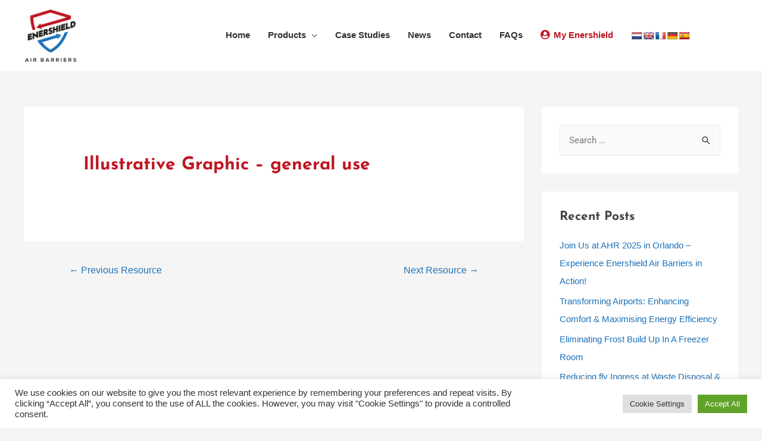

--- FILE ---
content_type: text/css
request_url: https://enershield.com/wp-content/litespeed/css/1/a81c31dc6a9be0860e3e97881000c04b.css?ver=4e522
body_size: 235
content:
.elementor-kit-685{--e-global-color-primary:#be1622;--e-global-color-secondary:#000;--e-global-color-text:#030303;--e-global-color-accent:#1d71b8;--e-global-color-8b96cb2:#be1622;--e-global-typography-primary-font-family:"Corbel";--e-global-typography-primary-font-weight:600;--e-global-typography-secondary-font-family:"Corbel";--e-global-typography-secondary-font-weight:400;--e-global-typography-text-font-family:"Corbel";--e-global-typography-text-font-weight:400;--e-global-typography-accent-font-family:"Roboto";--e-global-typography-accent-font-weight:500;font-family:"Arial",Sans-serif}.elementor-kit-685 a{font-family:"Arial",Sans-serif}.elementor-kit-685 h1{font-family:"Josefin Sans",Sans-serif;font-weight:700}.elementor-kit-685 h2{font-family:"Josefin Sans",Sans-serif;font-weight:700}.elementor-kit-685 h3{font-family:"Josefin Sans",Sans-serif;font-weight:700}.elementor-kit-685 h4{font-family:"Arial",Sans-serif}.elementor-kit-685 h5{font-family:"Josefin Sans",Sans-serif}.elementor-kit-685 h6{font-family:"Josefin Sans",Sans-serif}.elementor-section.elementor-section-boxed>.elementor-container{max-width:1140px}.e-con{--container-max-width:1140px}.elementor-widget:not(:last-child){margin-bottom:20px}.elementor-element{--widgets-spacing:20px}{}h1.entry-title{display:var(--page-title-display)}.elementor-kit-685 e-page-transition{background-color:#ffbc7d}@media(max-width:1024px){.elementor-section.elementor-section-boxed>.elementor-container{max-width:1024px}.e-con{--container-max-width:1024px}}@media(max-width:767px){.elementor-section.elementor-section-boxed>.elementor-container{max-width:767px}.e-con{--container-max-width:767px}}@font-face{font-family:'Corbel';font-style:normal;font-weight:400;font-display:auto;src:url('https://enershield.com/wp-content/uploads/2023/07/CORBEL.ttf') format('truetype')}@font-face{font-family:'Corbel';font-style:normal;font-weight:700;font-display:auto;src:url('https://enershield.com/wp-content/uploads/2023/07/Corbel-Bold.ttf') format('truetype')}@font-face{font-family:'Corbel';font-style:italic;font-weight:400;font-display:auto;src:url('https://enershield.com/wp-content/uploads/2023/07/Corbel-Italic.ttf') format('truetype')}

--- FILE ---
content_type: text/css
request_url: https://enershield.com/wp-content/litespeed/css/1/f86696f443313a1b86e78ed01cad4f7f.css?ver=84bab
body_size: 167
content:
.elementor-383 .elementor-element.elementor-element-ae14599>.elementor-container{max-width:841px}.elementor-383 .elementor-element.elementor-element-ae14599>.elementor-container>.elementor-row>.elementor-column>.elementor-column-wrap>.elementor-widget-wrap{align-content:center;align-items:center}.elementor-383 .elementor-element.elementor-element-ae14599:not(.elementor-motion-effects-element-type-background),.elementor-383 .elementor-element.elementor-element-ae14599>.elementor-motion-effects-container>.elementor-motion-effects-layer{background-color:#f9f9f9}.elementor-383 .elementor-element.elementor-element-ae14599{transition:background .3s,border .3s,border-radius .3s,box-shadow .3s;margin-top:0;margin-bottom:0}.elementor-383 .elementor-element.elementor-element-ae14599>.elementor-background-overlay{transition:background .3s,border-radius .3s,opacity .3s}.elementor-383 .elementor-element.elementor-element-5b598eb>.elementor-container{min-height:119px}.elementor-383 .elementor-element.elementor-element-5b598eb>.elementor-container>.elementor-row>.elementor-column>.elementor-column-wrap>.elementor-widget-wrap{align-content:center;align-items:center}.elementor-383 .elementor-element.elementor-element-5b598eb:not(.elementor-motion-effects-element-type-background),.elementor-383 .elementor-element.elementor-element-5b598eb>.elementor-motion-effects-container>.elementor-motion-effects-layer{background-color:var(--e-global-color-astglobalcolor5)}.elementor-383 .elementor-element.elementor-element-5b598eb>.elementor-background-overlay{opacity:.5;transition:background .3s,border-radius .3s,opacity .3s}.elementor-383 .elementor-element.elementor-element-5b598eb{transition:background .3s,border .3s,border-radius .3s,box-shadow .3s;padding:50px 0}.elementor-383 .elementor-element.elementor-element-f023f1c img{width:17%}.elementor-383 .elementor-element.elementor-element-da6a38c{text-align:center;color:#0a0a0a;font-family:"Arial",Sans-serif;font-weight:400}@media(max-width:1024px){.elementor-383 .elementor-element.elementor-element-5b598eb{padding:0 20px}}@media(max-width:767px){.elementor-383 .elementor-element.elementor-element-dac2ba5>.elementor-element-populated{margin:0 0 0 20px;--e-column-margin-right:0px;--e-column-margin-left:20px}}

--- FILE ---
content_type: text/css
request_url: https://enershield.com/wp-content/litespeed/css/1/997004ce91bc2c102ed62f11fac79919.css?ver=a5ac0
body_size: 77
content:
@font-face{font-family:"raty";font-style:normal;font-weight:400;src:url("/wp-content/plugins/ultimate-member/assets/font/raty.eot");src:url("/wp-content/plugins/ultimate-member/assets/font/raty.eot?#iefix") format("embedded-opentype");src:url("/wp-content/plugins/ultimate-member/assets/font/raty.svg#raty") format("svg");src:url("/wp-content/plugins/ultimate-member/assets/font/raty.ttf") format("truetype");src:url("/wp-content/plugins/ultimate-member/assets/font/raty.woff") format("woff");font-display:swap}.cancel-on-png,.cancel-off-png,.star-on-png,.star-off-png,.star-half-png{font-family:"raty";font-style:normal;font-weight:400;speak:none;display:inline-block;text-decoration:inherit;width:1em;text-align:center;font-variant:normal;text-transform:none;line-height:1em;-moz-osx-font-smoothing:grayscale;-webkit-font-smoothing:antialiased;margin-right:.2em;color:#ccc}.star-on-png,.star-half-png{color:#ffbe32}.cancel-on-png:before{content:"\e600"}.cancel-off-png:before{content:"\e601"}.star-on-png:before{content:"\f005"}.star-off-png:before{content:"\f006"}.star-half-png:before{content:"\f123"}

--- FILE ---
content_type: text/javascript
request_url: https://secure.leadforensics.com/js/261784.js
body_size: -60
content:
// /js/261784.js